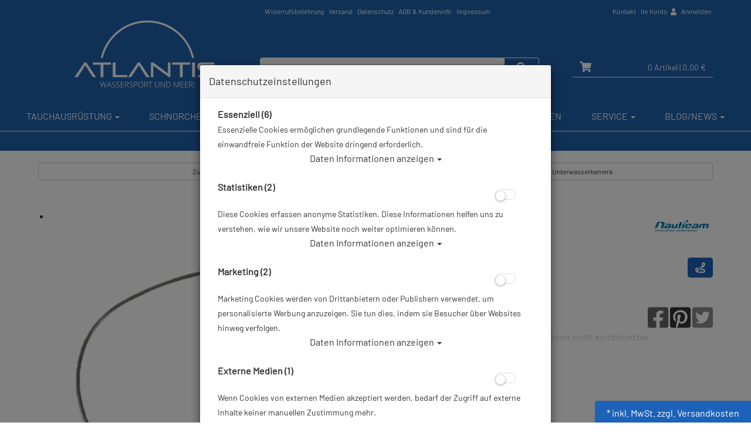

--- FILE ---
content_type: text/html; charset=utf-8
request_url: https://www.atlantis-onlineshop.de/nauticam-ring-for-mirrorless-naua7oring/p-12962.html
body_size: 20057
content:



<!doctype html>
<html lang="de" prefix="og: http://ogp.me/ns#">

<head>
<meta charset="UTF-8">
<meta http-equiv="X-UA-Compatible" content="IE=edge">
<meta name="viewport" content="width=device-width, initial-scale=1">


<title>Nauticam O-Ring - for Mirrorless - nau.a7.oring | Unterwasserkamera</title>
<!-- Shopsystem by xanario ID Ltd. - www.xanario.de -->

<meta name="description" content="[cmskey+]CMS_KEY_KEINRABATT_INFO[cmskey-]" />
<meta name="keywords" content="cmskey" />
<meta name="author" content="Atlantis GmbH" />
<meta name="generator" content="xanario shopsoftware" />
<meta name="robots" content="NOODP,NOYDIR,INDEX, FOLLOW" />
<meta name="revision" content="Fri,06 Feb 2026" />


<meta name="city" content="Berlin" />
<meta name="country" content="Germany" />
<meta name="state" content="Berlin" />
<meta name="zipcode" content="12681" />
<meta name="geo.placename" content="Wolfener Str. 32c, 12681 Berlin, Deutschland" />
<meta name="geo.region" content="DE-BE" />
<meta name="geo.position" content="52.5593;13.552263" />
<meta name="ICBM" content="52.5593, 13.552263" /><meta http-equiv="refresh" content="1200" />

<base href="https://www.atlantis-onlineshop.de/" />
	
<link rel="dns-prefetch" href="//cdnjs.cloudflare.com">
	
<link rel="dns-prefetch" href="//eu1-search.doofinder.com" />
<link rel="preconnect" href="//eu1-search.doofinder.com" />

<link rel="dns-prefetch" href="//cdn.doofinder.com" />
<link rel="preconnect" href="//cdn.doofinder.com" />	
	

<link rel="shortcut icon" type="image/x-icon" href="templates/atlantis_009/images/allgemein/favicon.ico" />
<link rel="icon" type="image/x-icon" href="templates/atlantis_009/images/allgemein/favicon.ico" />
<link rel="icon" type="image/gif" href="templates/atlantis_009/images/allgemein/favicon.gif" />
<link rel="icon" type="image/png" href="templates/atlantis_009/images/allgemein/favicon.png" />
<link rel="apple-touch-icon" href="templates/atlantis_009/images/allgemein/apple-touch-icon.png" />
<link rel="apple-touch-icon" href="templates/atlantis_009/images/allgemein/apple-touch-icon-57x57.png" sizes="57x57" />
<link rel="apple-touch-icon" href="templates/atlantis_009/images/allgemein/apple-touch-icon-60x60.png" sizes="60x60" />
<link rel="apple-touch-icon" href="templates/atlantis_009/images/allgemein/apple-touch-icon-72x72.png" sizes="72x72" />
<link rel="apple-touch-icon" href="templates/atlantis_009/images/allgemein/apple-touch-icon-76x76.png" sizes="76x76" />
<link rel="apple-touch-icon" href="templates/atlantis_009/images/allgemein/apple-touch-icon-114x114.png" sizes="114x114" />
<link rel="apple-touch-icon" href="templates/atlantis_009/images/allgemein/apple-touch-icon-120x120.png" sizes="120x120" />
<link rel="apple-touch-icon" href="templates/atlantis_009/images/allgemein/apple-touch-icon-128x128.png" sizes="128x128" />
<link rel="apple-touch-icon" href="templates/atlantis_009/images/allgemein/apple-touch-icon-144x144.png" sizes="144x144" />
<link rel="apple-touch-icon" href="templates/atlantis_009/images/allgemein/apple-touch-icon-152x152.png" sizes="152x152" />
<link rel="apple-touch-icon" href="templates/atlantis_009/images/allgemein/apple-touch-icon-180x180.png" sizes="180x180" />
<link rel="apple-touch-icon" href="templates/atlantis_009/images/allgemein/apple-touch-icon-precomposed.png" />
<link rel="icon" type="image/png" href="templates/atlantis_009/images/allgemein/favicon-16x16.png" sizes="16x16" />
<link rel="icon" type="image/png" href="templates/atlantis_009/images/allgemein/favicon-32x32.png" sizes="32x32" />
<link rel="icon" type="image/png" href="templates/atlantis_009/images/allgemein/favicon-96x96.png" sizes="96x96" />
<link rel="icon" type="image/png" href="templates/atlantis_009/images/allgemein/favicon-160x160.png" sizes="160x160" />
<link rel="icon" type="image/png" href="templates/atlantis_009/images/allgemein/favicon-192x192.png" sizes="192x192" />
<link rel="icon" type="image/png" href="templates/atlantis_009/images/allgemein/favicon-196x196.png" sizes="196x196" />
<meta name="msapplication-TileImage" content="templates/atlantis_009/images/allgemein/win8-tile-144x144.png" /> 
<meta name="msapplication-TileColor" content="#ffffff" /> 
<meta name="msapplication-navbutton-color" content="#ffffff" /> 
<meta name="msapplication-square70x70logo" content="templates/atlantis_009/images/allgemein/win8-tile-70x70.png" /> 
<meta name="msapplication-square144x144logo" content="templates/atlantis_009/images/allgemein/win8-tile-144x144.png" /> 
<meta name="msapplication-square150x150logo" content="templates/atlantis_009/images/allgemein/win8-tile-150x150.png" /> 
<meta name="msapplication-wide310x150logo" content="templates/atlantis_009/images/allgemein/win8-tile-310x150.png" /> 
<meta name="msapplication-square310x310logo" content="templates/atlantis_009/images/allgemein/win8-tile-310x310.png" /> 

<link rel="image_src" href="https://www.atlantiscloud.de/images/products/normal/na-naua7oring.png" /><link rel="canonical" href="https://www.atlantis-onlineshop.de/nauticam-ring-for-mirrorless-naua7oring/p-12962.html" />

<!-- Twitter Card data -->
<meta name="twitter:card" value="summary">
<meta name="twitter:title" content="Nauticam O-Ring - for Mirrorless - nau.a7.oring | Unterwasserkamera">
<meta name="twitter:description" content="[cmskey+]CMS_KEY_KEINRABATT_INFO[cmskey-]">
<meta name="twitter:image" content="https://www.atlantiscloud.de/images/products/normal/na-naua7oring.png"> 

<!-- Open Graph data -->
<meta property="og:title" content="Nauticam O-Ring - for Mirrorless - nau.a7.oring | Unterwasserkamera" />
<meta property="og:description" content="[cmskey+]CMS_KEY_KEINRABATT_INFO[cmskey-]" /> 
<meta property="og:type" content="website" />
<meta property="og:url" content="https://www.atlantis-onlineshop.de/nauticam-ring-for-mirrorless-naua7oring/p-12962.html" /><meta property="og:image" content="https://www.atlantiscloud.de/images/products/normal/na-naua7oring.png" /> 
	

<link rel="stylesheet" href="https://cdnjs.cloudflare.com/ajax/libs/twitter-bootstrap/3.3.7/css/bootstrap.min.css" />
<script defer src="https://cdnjs.cloudflare.com/ajax/libs/font-awesome/5.8.2/js/all.min.js" crossorigin="anonymous"></script>
<link rel="stylesheet" href="https://cdnjs.cloudflare.com/ajax/libs/font-awesome/6.5.0/css/all.min.css">			
<link rel="stylesheet" href="https://cdnjs.cloudflare.com/ajax/libs/animate.css/3.7.0/animate.min.css" />

<link rel="stylesheet" href="templates/atlantis_009/images/2/css_xanario.css.php" type="text/css" />


<script src="https://cdnjs.cloudflare.com/ajax/libs/jquery/3.3.1/jquery.min.js"></script>
<script src="https://cdnjs.cloudflare.com/ajax/libs/jquery-migrate/3.0.1/jquery-migrate.min.js"></script>

<script src="https://cdnjs.cloudflare.com/ajax/libs/twitter-bootstrap/3.3.7/js/bootstrap.min.js"></script>

<script src="/includes/js/content-scheduler.js" defer></script>

<link rel="alternate" type="application/rss+xml" href="https://www.atlantis-onlineshop.de/rss.php?action=rss_blog" title="atlantis-onlineshop.de :: News" />
<link rel="stylesheet" type="text/css" href="xanario.css.php" />
<link rel="stylesheet" type="text/css" href="extern/jquery/lightslider/css/lightslider.css" />
<link rel="stylesheet" type="text/css" href="extern/jquery/lightgallery/css/lightgallery.css" />
<script src="xanario_js.php?basename=xanario_pinfo.php"></script>

	
</head>

<body itemscope itemtype="http://schema.org/WebPage">


<div id="mmenu-page">
    
<div class="wrapper content-main">
    
<header id="header">
								

		
<div class="container">
	<div class="row clearfix">
        <div class="col-sm-12">
        <div class="pull-left col-md-offset-4 header-links hidden-xs">
			<span><a href="https://www.atlantis-onlineshop.de/widerrufsbelehrung/ct-50.html" rel="nofollow">Widerrufsbelehrung</a>
<a href="https://www.atlantis-onlineshop.de/versand/ct-15.html" rel="nofollow">Versand</a>
<a href="https://www.atlantis-onlineshop.de/datenschutz/ct-13.html" rel="nofollow">Datenschutz</a>
<a href="https://www.atlantis-onlineshop.de/agb/ct-11.html" rel="nofollow">AGB & Kundeninfo</a>
<a href="https://www.atlantis-onlineshop.de/impressum/ct-14.html" rel="nofollow">Impressum</a></span>
		</div>

		<div class="pull-right header-links">
            			<span class="hidden-xs"><a href="#" data-toggle="modal" data-target="#contact_dialog" rel="nofollow">Kontakt</a>
<a href="https://www.atlantis-onlineshop.de/account_information.php" rel="nofollow">Ihr Konto <i class="fas fa-user"></i></a>

 <a href="https://www.atlantis-onlineshop.de/login.php" rel="nofollow">Anmelden</a></span><span class="hidden-xs">
		</div>
        </div>
	</div>
</div>

		<div class="header-wrapper">
		<div class="container header-top">

			<div class="row flex-bottom">

                <div class="col-xs-2 visible-xs header-menu">
                    <a href="#mobilemenu" class="btn btn-default pull-left mr-2" title="Menü" ><i class="fas fa-bars fa-lg"></i></a>
                </div>
				<div class="col-xs-5 col-sm-4 header-logo">
					<a href="">
                        <img src="templates/atlantis_009/images/allgemein/header/Atlantis-online-Tauchshop-Tauchversand.png" class="img-responsive hidden-xs" alt="Nauticam O-Ring - for Mirrorless - nau.a7.oring | Unterwasserkamera"/>
                        <img src="templates/atlantis_009/images/allgemein/header/atlantis_logo_mobil.png" class="img-responsive visible-xs" alt="Nauticam O-Ring - for Mirrorless - nau.a7.oring | Unterwasserkamera"/>
                    </a>
				</div>
				<div class="col-xs-12 col-sm-4 col-md-5 header-search" id="mob_search">
				<!--	<form class="form-horizontal" name="quick_find" method="get" action="https://www.atlantis-onlineshop.de/xanario_search.php" rel="search" > !-->
					<span id="header_search_suggest">
						<div class="input-group">
							<input type="text" name="products_keywords" value="" class="form-control" id="products_keywords" onclick="clear_box_quickfind()" autocomplete="off" />
							<span class="input-group-btn"><button type="submit" class="btn btn-default" title="suchen"><i class="fas fa-search fa-lg"></i></button></span>
						</div>
					</span>
					<!--</form> !-->
				</div>

				<div class="col-xs-5 col-sm-4 col-md-3 header-cart">
					<div class="row">
						<div class="col-xs-12 col-sm-12 text-right">
                              
							<a href="https://www.atlantis-onlineshop.de/checkout_cart.php" class="btn btn-default cart-button" title="zur Kasse gehen" rel="nofollow" >
								<i class="fas fa-shopping-cart fa-lg"></i>
								<span>0 Artikel</span>
																	<span class="hidden-xs">| 0,00 €</span>
																<span class="hidden-xs"></span>
							</a>						
						</div>
					</div>
				</div>

			</div>
		</div>
</div>
<div class="search-suggest-container hidden-xs">
	<div id="search_suggest" class="search_suggest" style="display: none;">
		<div class="container">
			<div id="search_suggest_box" class="list-group mt-4"></div>
		</div>
	</div>
</div>


<script>
	$(function() {
		$(".btn-toggle-search").click(function(){
			if ($("#mob_search").hasClass("hidden-xs")) {
					$("#mob_search").removeClass("hidden-xs");	
			} else {
					$("#mob_search").addClass("hidden-xs");
			}			
		});
		
		$("#products_keywords").click(function(){
				$('#products_keywords').val('');
		});
	})
</script>




	

	<div class="multishop hidden-xs">
			<ul class="ms_navi">
																						<li class="ontab">
								
								
																	<a href="https://www.atlantis-onlineshop.de/tauchausruestung/sh-2.html" title="Tauchausrüstung">Tauchausrüstung <i class="caret"></i></a>
																	
									<div class="container-fluid">
										
										
																					<ul class="submenu_cat_1"><li><a href="https://www.atlantis-onlineshop.de/geschenkideen/c-237.html" title="Geschenkideen" >Geschenkideen</a></li><li><a href="https://www.atlantis-onlineshop.de/apnoe-freediving/c-311.html" title="Apnoe / Freediving" >Apnoe / Freediving</a></li><li><a href="https://www.atlantis-onlineshop.de/abc-ausruestung/c-1.html" title="ABC-Ausrüstung" >ABC-Ausrüstung</a></li><li><a href="https://www.atlantis-onlineshop.de/atemregler/c-2.html" title="Atemregler" >Atemregler</a></li><li><a href="https://www.atlantis-onlineshop.de/instrumente/c-6.html" title="Instrumente" >Instrumente</a></li><li><a href="https://www.atlantis-onlineshop.de/rebreather/c-223.html" title="Rebreather" >Rebreather</a></li><li><a href="https://www.atlantis-onlineshop.de/restposten-ausverkauf/c-179.html" title="Restposten / Ausverkauf" >Restposten / Ausverkauf</a></li><li><a href="https://www.atlantis-onlineshop.de/tarierjackets/c-7.html" title="Tarierjackets" >Tarierjackets</a></li><li><a href="https://www.atlantis-onlineshop.de/tauchtaschen-boxen/c-8.html" title="Tauchtaschen & Boxen" >Tauchtaschen & Boxen</a></li><li><a href="https://www.atlantis-onlineshop.de/tauchanzug/c-3.html" title="Tauchanzug" >Tauchanzug</a></li><li><a href="https://www.atlantis-onlineshop.de/tauchcomputer/c-4.html" title="Tauchcomputer" >Tauchcomputer</a></li><li><a href="https://www.atlantis-onlineshop.de/tauchflaschen-blei/c-9.html" title="Tauchflaschen & Blei" >Tauchflaschen & Blei</a></li><li><a href="https://www.atlantis-onlineshop.de/tauchflossen/c-308.html" title="Tauchflossen" >Tauchflossen</a></li><li><a href="https://www.atlantis-onlineshop.de/tauchmasken/c-309.html" title="Tauchmasken" >Tauchmasken</a></li><li><a href="https://www.atlantis-onlineshop.de/tauchzubehoer/c-11.html" title="Tauchzubehör" >Tauchzubehör</a></li><li><a href="https://www.atlantis-onlineshop.de/trockentauchen-trockentauchanzuege/c-10.html" title="Trockentauchen / Trockentauchanzüge" >Trockentauchen / Trockentauchanzüge</a></li><li><a href="https://www.atlantis-onlineshop.de/unterwasserkamera/c-5.html" title="Unterwasserkamera" >Unterwasserkamera</a></li><li><a href="https://www.atlantis-onlineshop.de/unterwasser-scooter/c-239.html" title="Unterwasser Scooter" >Unterwasser Scooter</a></li><li><a href="https://www.atlantis-onlineshop.de/vollgesichts-tauchmasken-idms/c-157.html" title="Vollgesichts Tauchmasken - IDMs" >Vollgesichts Tauchmasken - IDMs</a></li><li><a href="https://www.atlantis-onlineshop.de/wertgutscheine/c-199.html" title="Wertgutscheine" >Wertgutscheine</a></li><li><a href="https://www.atlantis-onlineshop.de/atlantis-merchandise/c-226.html" title="Atlantis Merchandise" >Atlantis Merchandise</a></li><li><a href="https://www.atlantis-onlineshop.de/praemienartikel/c-214.html" title="Prämienartikel" >Prämienartikel</a></li></ul>
																														
									</div>
																		
																
																																
							</li>
																		<li >
								
								
																	<a href="https://www.atlantis-onlineshop.de/schnorcheln/sh-3.html" title="Schnorcheln">Schnorcheln <i class="caret"></i></a>
																	
									<div class="container-fluid">
										
										
																					<ul class="submenu_cat_1"><li><a href="https://www.atlantis-onlineshop.de/abc-ausruestung/c-148.html" title="ABC-Ausrüstung" >ABC-Ausrüstung</a></li><li><a href="https://www.atlantis-onlineshop.de/neoprenanzuege-damen-herren-kinder/c-147.html" title="Neoprenanzüge: Damen, Herren, Kinder" >Neoprenanzüge: Damen, Herren, Kinder</a></li><li><a href="https://www.atlantis-onlineshop.de/computer/c-149.html" title="Computer" >Computer</a></li><li><a href="https://www.atlantis-onlineshop.de/mermaiding/c-178.html" title="Mermaiding" >Mermaiding</a></li><li><a href="https://www.atlantis-onlineshop.de/socken-strand-wasserschuhe/c-152.html" title="Socken, Strand- & Wasserschuhe" >Socken, Strand- & Wasserschuhe</a></li><li><a href="https://www.atlantis-onlineshop.de/taschen-rucksaecke-drybags/c-151.html" title="Taschen - Rucksäcke - Drybags" >Taschen - Rucksäcke - Drybags</a></li><li><a href="https://www.atlantis-onlineshop.de/zubehoer/c-153.html" title="Zubehör" >Zubehör</a></li></ul>
																														
									</div>
																		
																
																																
							</li>
																		<li >
								
								
																	<a href="https://www.atlantis-onlineshop.de/schwimmen/sh-4.html" title="Schwimmen">Schwimmen <i class="caret"></i></a>
																	
									<div class="container-fluid">
										
										
																					<ul class="submenu_cat_1"><li><a href="https://www.atlantis-onlineshop.de/bekleidung/c-169.html" title="Bekleidung" >Bekleidung</a></li><li><a href="https://www.atlantis-onlineshop.de/schwimmbrillen/c-170.html" title="Schwimmbrillen" >Schwimmbrillen</a></li><li><a href="https://www.atlantis-onlineshop.de/schwimmhilfen-training/c-171.html" title="Schwimmhilfen & Training" >Schwimmhilfen & Training</a></li><li><a href="https://www.atlantis-onlineshop.de/smartwatches-und-meehr/c-228.html" title="Smartwatches und Mee(h)r" >Smartwatches und Mee(h)r</a></li></ul>
																														
									</div>
																		
																
																																
							</li>
																		<li >
								
								
																	<a href="https://www.atlantis-onlineshop.de/tauchkurse/sh-8.html" title="Tauchkurse">Tauchkurse <i class="caret"></i></a>
																	
									<div class="container-fluid">
										
										
																					<ul class="submenu_cat_1"><li><a href="https://www.atlantis-onlineshop.de/open-water-diver-kurse/c-200.html" title="Open Water Diver Kurse" >Open Water Diver Kurse</a></li><li><a href="https://www.atlantis-onlineshop.de/online-tauchkurse/c-273.html" title="Online Tauchkurse" >Online Tauchkurse</a></li><li><a href="https://www.atlantis-onlineshop.de/ssi-specialties/c-205.html" title="SSI-Specialties" >SSI-Specialties</a></li><li><a href="https://www.atlantis-onlineshop.de/digitale-lernpakete/c-558.html" title="Digitale Lernpakete" >Digitale Lernpakete</a></li><li><a href="https://www.atlantis-onlineshop.de/freediving-kurse/c-307.html" title="Freediving Kurse" >Freediving Kurse</a></li><li><a href="https://www.atlantis-onlineshop.de/schnuppertauchen/c-213.html" title="Schnuppertauchen" >Schnuppertauchen</a></li><li><a href="https://www.atlantis-onlineshop.de/rebreather-kurse/c-342.html" title="Rebreather Kurse" >Rebreather Kurse</a></li><li><a href="https://www.atlantis-onlineshop.de/gutscheine-fuer-tauchkurse/c-212.html" title="Gutscheine für Tauchkurse" >Gutscheine für Tauchkurse</a></li></ul>
																														
									</div>
																		
																
																																
							</li>
																		<li >
								
								
																	<a href="https://www.atlantis-onlineshop.de/xanario_pspecials.php" title="Angebote">Angebote</a>
																
																																
							</li>
																		<li >
								
								
																	<a href="https://www.atlantis-onlineshop.de/xanario_pnew.php" title="Neuheiten">Neuheiten</a>
																
																																
							</li>
																		<li >
								
								
																	<a href="https://www.atlantis-onlineshop.de/service/sh-15.html" title="Service">Service <i class="caret"></i></a>
																	
									<div class="container-fluid">
										
										
																					<ul class="submenu_cat_1"><li><a href="https://www.atlantis-onlineshop.de/diver-network-club/c-402.html" title="Diver Network Club" >Diver Network Club</a></li><li><a href="https://www.atlantis-onlineshop.de/aktionen/c-393.html" title="Aktionen" >Aktionen</a></li><li><a href="https://www.atlantis-onlineshop.de/pruefung-tauchflaschen/c-386.html" title="Prüfung Tauchflaschen" >Prüfung Tauchflaschen</a></li><li><a href="https://www.atlantis-onlineshop.de/reparaturen/c-389.html" title="Reparaturen" >Reparaturen</a></li><li><a href="https://www.atlantis-onlineshop.de/flaschenfuellungen/c-387.html" title="Flaschenfüllungen" >Flaschenfüllungen</a></li><li><a href="https://www.atlantis-onlineshop.de/revisionen/c-388.html" title="Revisionen" >Revisionen</a></li><li><a href="https://www.atlantis-onlineshop.de/reklamationen/c-504.html" title="Reklamationen" >Reklamationen</a></li><li><a href="https://www.atlantis-onlineshop.de/tauchbasen/c-390.html" title="Tauchbasen" >Tauchbasen</a></li><li><a href="https://www.atlantis-onlineshop.de/newsletter/c-507.html" title="Newsletter" >Newsletter</a></li><li><a href="https://www.atlantis-onlineshop.de/retoure-online/c-391.html" title="Retoure Online" >Retoure Online</a></li><li><a href="https://www.atlantis-onlineshop.de/atlantis-tauchshops/c-394.html" title="Atlantis Tauchshops" >Atlantis Tauchshops</a></li><li><a href="https://www.atlantis-onlineshop.de/gruppentauchreisen/c-395.html" title="Gruppentauchreisen" >Gruppentauchreisen</a></li><li><a href="https://www.atlantis-onlineshop.de/tauchausfahrten/c-396.html" title="Tauchausfahrten" >Tauchausfahrten</a></li></ul>
																														
									</div>
																		
																
																																
							</li>
																		<li >
								
								
																	<a href="https://www.atlantis-onlineshop.de/blognews/sh-6.html" title="Blog/News">Blog/News <i class="caret"></i></a>
																	
									<div class="container-fluid">
										
										
																					<ul class="submenu_cat_1"><li><a href="https://www.atlantis-onlineshop.de/angebote/bc-5.html" title="Angebote" >Angebote</a></li><li><a href="https://www.atlantis-onlineshop.de/neuprodukte/bc-6.html" title="Neuprodukte" >Neuprodukte</a></li><li><a href="https://www.atlantis-onlineshop.de/events/bc-7.html" title="Events" >Events</a></li><li><a href="https://www.atlantis-onlineshop.de/tauch-wiki/bc-8.html" title="Tauch-Wiki" >Tauch-Wiki</a></li><li><a href="https://www.atlantis-onlineshop.de/rueckrufinformationen/bc-9.html" title="Rückrufinformationen" >Rückrufinformationen</a></li></ul>
																														
									</div>
																		
																
																																
							</li>
					    
							</ul>
		<div style="clear: both;"></div>	
	</div>
	
	
	<div class="multishop-xs visible-xs"></div>		
			
	
	<script>
var sticky = new Waypoint.Sticky({ element: $('.multishop')[0] })
</script>

<span class="hidden-xs"><ol class="breadcrumb"><li>Sie sind hier</li><li><a href="https://www.atlantis-onlineshop.de/tauchausruestung/sh-2.html" title="Tauchausrüstung">Tauchausrüstung</a></li><li>Nauticam O-Ring - for Mirrorless - nau.a7.oring</li></ol></span>

<!-- Google Tag Manager -->
<script>(function(w,d,s,l,i){w[l]=w[l]||[];w[l].push({'gtm.start':
new Date().getTime(),event:'gtm.js'});var f=d.getElementsByTagName(s)[0],
j=d.createElement(s),dl=l!='dataLayer'?'&l='+l:';j.async=true;j.src=
'https://www.googletagmanager.com/gtm.js?id='+i+dl;f.parentNode.insertBefore(j,f);
})(window,document,'script','dataLayer','GTM-NPCSB4');</script>
<!-- End Google Tag Manager -->

<!-- Google Tag Manager (noscript) -->
<noscript><iframe src="https://www.googletagmanager.com/ns.html?id=GTM-NPCSB4"
height="0" width="0" style="display:none;visibility:hidden"></iframe></noscript>
<!-- End Google Tag Manager (noscript) -->




					
</header>



	
			<div class="container">	
			<div class="row">
				<div class="p-0 col-sm-12">	
	<script>var preis_standard = 25.646523;var preis_diff = 0;</script><div class="product-page-item" itemscope itemtype="http://schema.org/Product">
	
	<meta itemprop="name" content="Nauticam O-Ring - for Mirrorless - nau.a7.oring" />
<meta itemprop="url" content="https://www.atlantis-onlineshop.de/nauticam-ring-for-mirrorless-naua7oring/p-12962.html" />
<meta itemprop="model" content="na-naua7oring" /><meta itemprop="brand" content="Nauticam" />


<span itemprop="offers" itemscope itemtype="http://schema.org/Offer">  
	<meta itemprop="itemCondition" itemtype="http://schema.org/OfferItemCondition" content="http://schema.org/NewCondition" />	
	<meta itemprop="priceCurrency" content="EUR" />
	<meta itemprop="price" content="25.65" />
		
	<link itemprop="availability" href="http://schema.org/InStock" />	
</span>

	
	

	<section>
		<div class="container-fluid">
			<div class="row mb-5">
				<div class="col-sm-6 col-xs-12 col-xs-block" >
					<a href="javascript:history.back();" rel="nofollow" class="btn btn-default btn-sm btn-block">Zurück</a>
				</div>				
				
				<div class="col-sm-6 col-xs-12 col-xs-block" >
					<a href="https://www.atlantis-onlineshop.de/unterwasserkamera/c-5.html?clear_filter=1"  class="btn btn-default btn-sm btn-block">Alle Artikel zeigen aus: Unterwasserkamera</a>
				</div>				
			</div>
		</div>
	</section>
	
	<section class="morez">
		<div class="container-fluid">
			<div class="row mb-5">
				<div class="col-sm-6 col-xs-12" ><div class="product-page-image mb-5">
	<ul id="pinfo_image_gallery">
								<li data-thumb="https://www.atlantiscloud.de/images/products/mini/na-naua7oring.png" data-src="https://www.atlantiscloud.de/images/products/gross/na-naua7oring.png" data-sub-html="Nauticam O-Ring - for Mirrorless - nau.a7.oring"> 
				<img itemprop="image" src="https://www.atlantiscloud.de/images/products/gross/na-naua7oring.png" class="img-responsive" />
			</li>
					
					
			
	</ul>
</div>

<script>
	$(document).ready(function() {
		$('#pinfo_image_gallery').lightSlider({
				gallery:true,
				controls: true,
				auto: false,
				item:1,
				loop:true,
				pager:true,
				thumbItem:7,
				slideMargin:0,
				enableDrag: false,
				currentPagerPosition:'left',
				onSliderLoad: function(el) {
						el.lightGallery({
								selector: '#pinfo_image_gallery .lslide'
						});
				}   
		});  
	});
</script>


<style>
	.lg-video-cont {
    max-width: 100% !important;
}
</style>	</div>
				<div class="col-sm-6 col-xs-12" >

<div class="row mb-5">
	<div class="col-sm-6 ">
		<div class="row  mb-3">
			<div class="col-sm-12 p-name">
				<h1 class="pull-left"><a href="https://www.atlantis-onlineshop.de/nauticam-ring-for-mirrorless-naua7oring/p-12962.html" title="Nauticam O-Ring - for Mirrorless - nau.a7.oring">Nauticam O-Ring - for Mirrorless - nau.a7.oring</a></h1>
				 
			</div>
		</div>
		
				<div class="row">
			<div class="col-sm-12">
				Artikelnr.: na-naua7oring
			</div>
		</div>
				
	</div>
	<div class="col-sm-6">
		  
		<div class="row">
			<div class="col-sm-12">
				<div class="pull-right"><a href="https://www.atlantis-onlineshop.de/nauticam/m-70.html" title="Nauticam"><img src="images/manufacturers/nauticam-manufacturer-logo-os.jpg" alt="Nauticam" class="img-responsive"/></a></div>
			</div>
		</div> 
				
		  
		<div class="row">
			<div class="col-sm-12 mt-4">
				<div class="pull-right"><a class="btn btn-info" href="#" data-toggle="modal" data-target="#lieferkette_dialog" title="Transparente Lieferkette" rel="nofollow"><i class="fas fa-route fa-lg"></i> </a></div>
			</div>
		</div> 
			</div>
</div>
		<div class="row">
					<div class="col-xs-6 product-rating"> 
					<i class="fas fa-star rating-inactive mr-2"></i><i class="fas fa-star rating-inactive mr-2"></i><i class="fas fa-star rating-inactive mr-2"></i><i class="fas fa-star rating-inactive mr-2"></i><i class="fas fa-star rating-inactive mr-2"></i>			</div>
					<div class="col-xs-6">
							<ul class="pinfo-social-links pull-right">
							<li><a href="https://www.facebook.com/sharer.php?u=https://www.atlantis-onlineshop.de/nauticam-ring-for-mirrorless-naua7oring/p-12962.html"><span style="color:#4267B2;"><i class="fab fa-facebook-square fa-lg"></i></span></a></li>
							<li><a href="https://pinterest.com/pin/create/button/?url=https://www.atlantis-onlineshop.de/nauticam-ring-for-mirrorless-naua7oring/p-12962.html&media=https://www.atlantiscloud.de/images/products/gross/na-naua7oring.png&description=Nauticam O-Ring - for Mirrorless - nau.a7.oring"><span style="color:#E60023;"><i class="fab fa-pinterest-square fa-lg"></i></span></a></li>
							<li><a href="https://twitter.com/share?url=https://www.atlantis-onlineshop.de/nauticam-ring-for-mirrorless-naua7oring/p-12962.html&text=Nauticam O-Ring - for Mirrorless - nau.a7.oring"><span style="color:#1DA1F2;"><i class="fab fa-twitter-square fa-lg"></i></span></a></li>
						</ul>	
			</div>
		</div>



 
<div class="row mb-5">
	<div class="col-sm-12"><p style="color: #cccccc;">Dieser Artikel ist mit anderen Rabattaktionen nicht kombinierbar</p></div>
</div> 

		<div class="row mb-5">
		<div class="col-sm-12">Herstellerpreis: 25,00 €</div>
	</div> 
				
	<div class="row mb-5">
		<div class="col-sm-12">
							<div>
				 				 		<div class="product-price text-xs-center">
														<span class="ml-6" name="preis_total_12962">25,65 €</span> *
						</div>
																 				</div>
					</div>
	</div> 
	

	
	<div class="row mb-5">
		 		
		
		 			
			<div class="col-xs-6 col-sm-8 text-xs-center">
									<span class="mr-2"><span style="color: #f70320;">	<i class="fas fa-truck"></i></span></span>
								Lieferbar in 1-2 Wochen, der Artikel wird nach Bestelleingang beim Lieferanten bestellt
			</div>
				
		 	<div class="col-xs-6 col-sm-4 text-xs-center text-right">Prämienpunkte: 26</div>	</div>
	
 

	<div class="panel panel-default">
		<div class="panel-body">
		
												<script async src="https://www.paypal.com/sdk/js?client-id=AbTTER3cC0b30K04z_K0MA6Jt9uRTk9rph3zrTJKDUJ4sPGmP-xijmF4SkRWqhFQA_KqQGNxzm1ZNi3v&currency=EUR&components=messages"></script>
												<div data-pp-message data-pp-placement="product" data-pp-amount="25.646523" data-pp-countryCode="DE"></div>
				
		</div>
	</div>


<div class="row mb-5">
	<div class="col-sm-12">
 						
															
								<form name="buy_now_productoptionen12962" method="post" action="https://www.atlantis-onlineshop.de/nauticam-ring-for-mirrorless-naua7oring/p-12962.html?action=add_product" enctype="multipart/form-data">
		
																
																<div class="container-fluid">
									<div class="row btn-row-kaufen">
																				<div class="col-sm-4 col-xs-block">
											<div class="input-group">
												
										<span class="input-group-btn"><button type="button" class="btn btn-danger btn-number" data-type="minus" data-field="cart_quantity"><i class="fas fa-minus"></i></button></span>	
										<input type="text" name="cart_quantity" class="form-control input-number" value="1.00">
										<span class="input-group-btn"><button type="button" class="btn btn-success btn-number" data-type="plus" data-field="cart_quantity"><i class="fas fa-plus"></i></button></span>
												<span class="input-group-addon">Stk.</span>
											</div>
										</div>
                                        
                                        <div class="col-sm-8 col-xs-block">
                                            <div class="row">
                                                                                             <div class="col-xs-10"><input type="hidden" name="products_id" value="12962" /><input type="hidden" name="products_model" value="na-naua7oring" /><button type="submit" class="btn btn-success btn-block" title="Nauticam O-Ring - for Mirrorless - nau.a7.oring in den Warenkorb legen" >in den Warenkorb legen</button></div>
                                             <div class="col-xs-2 pl-0">
                                                <a class="btn btn-default btn-block" href="https://www.atlantis-onlineshop.de/nauticam-ring-for-mirrorless-naua7oring/p-12962.html?action=add_merkliste" title="Auf die Merkliste"	rel="nofollow">
                                                    <i class="far fa-heart fa-lg"></i>
                                                </a>                                               
                                             </div>
                                                                                            </div>
                                        </div>

										
                                        
																			</div>	
								</div>
																
								
																	<div class="container-fluid mt-4">
										<div class="row btn-row-kaufen">
											<div class="col-sm-4 col-xs-block"></div>
											<div class="col-sm-8 col-xs-block"><style>.btn-img-paypal:before,.btn-img-paypal:after{background-image:url("images/pinfo/paypal_btn.png");}</style><a href="https://www.atlantis-onlineshop.de/checkout_paypal.php?add_product=12962" rel="nofollow" class="btn btn-info btn-block btn-image-after btn-img-paypal">Direkt kaufen mit </a></div>
										</div>	
									</div>
																
							</form>
										
	  
	</div>
</div> 

	


<div class="row mb-5">
	<div class="col-sm-12">
	
		
									</div>
</div>



</div>
			</div>
		</div>
	</section>

		
		
		
	<section>
	<div class="container-fluid">
		
		<ul class="nav nav-tabs responsive-tabs" id="pinfo-tab">
										<li class="active "><a href="#ptabs-beschreibung" rel="nofollow">Beschreibung</a></li>
											<li class=" "><a href="#ptabs-produktbemerkungen" rel="nofollow">Produktinformationen</a></li>
											<li class=" "><a href="#ptabs-reviews" rel="nofollow">Bewertungen</a></li>
													<li class="tab_addon"><a href="#ptabs-tab_addon_product" data-toggle="modal" data-target="#contact_dialog" data-ptyp="product" data-pname="Nauticam O-Ring - for Mirrorless - nau.a7.oring" data-pid="12962" rel="nofollow">Ihre Frage zum Artikel</a></li>
						<li class="tab_addon"><a href="#ptabs-tab_addon_billiger" data-toggle="modal" data-target="#contact_dialog" data-ptyp="billiger" data-pname="Nauticam O-Ring - for Mirrorless - nau.a7.oring" data-pid="12962" rel="nofollow">Billiger gesehen?</a></li>
					</ul>	
		<div class="tab-content responsive-tabs">
										<div class="tab-pane active" id="ptabs-beschreibung">
				<div class="panel panel-transparent">
	<div class="panel-body">
		<div class="row">
			<div class="col-sm-12">
				<span itemprop="description">Nauticam O-Ring - for Mirrorless - nau.a7.oring</span>
			</div>
		</div>
	</div>
</div>				</div>
											<div class="tab-pane " id="ptabs-produktbemerkungen">
				<div class="panel panel-transparent">
	<div class="panel-body">
		<div class="row">
			<div class="col-sm-12">
				<h3>Angaben zur Produktsicherheit</h3>
<h4>Herstellerinformationen:</h4>
<p class="info-column__title"><strong><span data-sheets-root="1">Nauticam</span></strong><br /><span data-sheets-root="1">2303 N Andrews Avenue</span><br /><span data-sheets-root="1">FL 33311 Ft. Lauderdale</span><br /><span data-sheets-root="1">United States. Florida</span><br /><span data-sheets-root="1"><a class="in-cell-link" href="http://molamolawear.com/" target="_blank" rel="noopener">http://</a><a class="in-cell-link" href="http://www.nauticam.com/" target="_blank" rel="noopener">www.nauticam.com</a></span></p>
<h4>Angaben zur verantwortlichen Person (Responsible Person, RsP):</h4>
<p class="info-column__title"><strong>Atlantis GmbH</strong><br />Wolfener Str. 32-36<br />12681 Berlin<br /><span data-sheets-root="1">Deutschland</span><br />https://www.atlantis-onlineshop.de</p>
<h4> </h4>
<br />
<p> </p>
			</div>
		</div>
	</div>
</div>				</div>
											<div class="tab-pane " id="ptabs-reviews">
				<div class="panel panel-transparent">
	<div class="panel-body">
				<div class="row">
			<div class="col-sm-12">
				Bewerten Sie jetzt diesen Artikel und schreiben Sie uns Ihre Meinung.
			</div>		
		</div>
		
				<div class="row mt-5">
			<div class="col-sm-12 text-right">
								<a href="https://www.atlantis-onlineshop.de/nauticam-ring-for-mirrorless-naua7oring/p-12962.html?action=login" rel="nofollow" class="btn btn-info">Produkt jetzt bewerten</a>
							</div>		
		</div>
			</div>
</div>				</div>
								
							<div class="tab-pane" id="ptabs-tab_addon_product">
				</div>
							<div class="tab-pane" id="ptabs-tab_addon_billiger">
				</div>
					</div>
		
		
		<script>
			$(document).ready(function () {
				$('.responsive-tabs').responsiveTabs({	
					accordionOn: ['xs', 'sm']
				})
				$(".nav-tabs > li.tab_addon > a").off("click");
			});
		</script>
		
		
	</div>
</section>

	
	<!-- dialog info !-->
<div class="modal" id="info_dialog" tabindex="-1" role="dialog">
  <div class="modal-dialog" role="document">
		<div class="modal-content">
      <div class="modal-header bg-rahmen">
        <button type="button" class="close" data-dismiss="modal"><span>&times;</span></button>
        <span class="modal-title"></span>
      </div>
      <div class="modal-body">
      </div>
    </div>
  </div>
</div>


<script async>
	function showInfoDialog(obj) {
		if (obj.href) {
			$('#info_dialog').data("url", obj.href);
			var sModalTitle = $(obj).data('dialogtitle');
			if (!sModalTitle) sModalTitle = (obj.title) ? obj.title : $(obj).text();
			$('#info_dialog .modal-title').text(sModalTitle);
			$('#info_dialog').modal('show');
		}
		return false;
	}

	$(function() {
		$('#info_dialog').modal({
			backdrop: 'static',
			show: false
		});
		$('#info_dialog').on('shown.bs.modal', function (e) {
			var url = $('#info_dialog').data("url");
			if (url) {
				$('#info_dialog .modal-body').html('<iframe src="'+url+'" style="width:100%; max-height:50vh; border:0;"></iframe>');
				$("#info_dialog .modal-body iframe").each(function() {
					var oDocument = (this.contentWindow.document || this.contentDocument);
					if (oDocument) $(this).css('height', 0);
				}).load(function() {
					var oDocument = (this.contentWindow.document || this.contentDocument);
					if (oDocument) $(this).css('height', $(oDocument).outerHeight());
				});
			}
		})
	});
</script>

<!-- dialog info end !-->	
</div>



<!-- dialog warenkorb !-->
<div class="modal" id="warenkorb_dialog" tabindex="-1" role="dialog">
  <div class="modal-dialog modal-lg" role="document">

    <div class="modal-content panel-success">
      <div class="modal-header panel-heading bg-rahmen">
        <button type="button" class="close" data-dismiss="modal"><span>&times;</span></button>
        <span class="modal-title">Ihr Produkt wurde in den Warenkorb gelegt.</span>
      </div>
      <div class="modal-body">
      			<div class="alert alert-info">folgende Produkte könnten Sie auch interessieren</div>
      	
      	
      			
						
												<div class="">
							<div class="row my-4 px-0 ">
															</div>
						</div>
						
						
						<script>
							$(document).ready(function() {  
								$('#carousel-multi-in-cart').hammer().on('swipeleft', function(){$(this).carousel('next');})
								$('#carousel-multi-in-cart').hammer().on('swiperight', function(){$(this).carousel('prev');})
							}); 
						</script>
						    	
      	
      	
      </div>
      <div class="modal-footer">
      	<div class="row">
					<div class="col-xs-12 col-sm-6 text-left"><button type="button" class="btn btn-info btn-xs-block mb-2" data-dismiss="modal">weiter einkaufen</button></div>
					<div class="col-xs-12 col-sm-6 text-right"><a href="https://www.atlantis-onlineshop.de/checkout_cart.php" class="btn btn-success btn-xs-block mb-2">Warenkorb zeigen</a></div>
				</div>
			</div>
    </div>
		
  </div>
</div>

	<script async>
		$(function() {
			$('#warenkorb_dialog').modal({
				backdrop: 'static',
				show: false
			});
		});
	</script>
<!-- dialog warenkorb end !-->
  
<!-- dialog lieferkette !-->
<div class="modal" id="lieferkette_dialog" tabindex="-1" role="dialog">
  <div class="modal-dialog modal-xs" role="document">
    <div class="modal-content">
      <div class="modal-header bg-rahmen">
        <button type="button" class="close" data-dismiss="modal"><span>&times;</span></button>
        <span class="modal-title">Transparente Lieferkette</span>
      </div>
      <div class="modal-body">
      </div>
    </div>
  </div>
</div>

<script async>
$(function() {
	$('#lieferkette_dialog').modal({
		backdrop: 'static',
		show: false
	});
	
	var loaded = false;
	
	$('#lieferkette_dialog').on('show.bs.modal', function () {
		if (!loaded) {
			const params = {
				"products_id": "12962"
			}
			
			$.post("ax_run.php?ax_action=load_lieferkette", params, function(html){
				$('#lieferkette_dialog .modal-body').html(html);
			});
			loaded = true;
		}
	})
});
</script>
<!-- dialog lieferkette end !-->

				</div>	
		</div>
	</div>	
	

	<footer id="footer">
		
<!-- einzeiliger Kommentar 
<script>
var doofinder_script ='//cdn.doofinder.com/media/js/doofinder-classic.7.latest.min.js';
(function(d,t){var f=d.createElement(t),s=d.getElementsByTagName(t)[0];f.async=1;
f.src=('https:'==location.protocol?'https:':'http:')+doofinder_script;
f.setAttribute('charset','utf-8');
s.parentNode.insertBefore(f,s)}(document,'script'));

var dfClassicLayers = [{
  "queryInput": "#products_keywords",
  "historyPlugin": true,
  "googleAnalytics": true,
  "hashid": "70106a8e494202bd55ddff2ff48b956f",
  "zone": "eu1",
  "display": {
    "lang": "de",
    "captureLength":  3,
    "wait":  42,
    "closeIfEmpty": "true",
    "closeOnClick": "true",
    "width": "90%",
    "align": "center",
    "dtop": 10,
    "dleft": 0,
    "facets": {
      "width": "220px",
      "attached": "left"
    }
  }
}];
</script>
-->
<script>
  const dfLayerOptions = {
    installationId: '25740b83-537c-4824-a578-78a8989ac913',
    zone: 'eu1'
  };

  

  (function (l, a, y, e, r, s) {
    r = l.createElement(a); r.onload = e; r.async = 1; r.src = y;
    s = l.getElementsByTagName(a)[0]; s.parentNode.insertBefore(r, s);
  })(document, 'script', 'https://cdn.doofinder.com/livelayer/1/js/loader.min.js', function () {
    doofinderLoader.load(dfLayerOptions);
  });
</script>

<div class="container pt-5">
<div class="row">
	<div class="col-sm-6 col-md-3"><div class="panel panel-footerbox">
    <div class="panel-heading">	
	    <div class="row">
            <div class="col-xs-10">Telefon Hotline</div>
            <div class="col-xs-2 text-right visible-xs">
                <a data-toggle="collapse" href="#footer_box_2"><i class="fa fa-bars"></i></a>
            </div>
	    </div>
    </div>
    <div id="footer_box_2" class="panel-collapse collapse collapse-footerbox in">
        <div class="panel-body">
		          <div class="row">
                <div class="col-sm-12">Versand: <a href="tel:+4930814519450">+49 30 814 519 450</a></div>
            </div>
            <div class="row">
                <div class="col-sm-12">Zentrale: <a href="tel:+49304252626">+49 30 425 26 26</a></div>
            </div>
        </div>
    </div>
</div>

    <div class="row hidden-xs ">
        <div class="col-xs-12 vertical-align" style="font-size: 16px;">
<a href="https://www.atlantis-onlineshop.de/newsletter/ct-2035.html" target="_self">
<i class="far fa-envelope fa-2x mx-4"></i>Newsletter abonnieren</a></div>
        <div class="col-xs-12 pt-5">
<a href="https://www.atlantis-onlineshop.de/newsletter/ct-2035.html" target="_self"  class="btn btn-default btn-block newsletter"><span style="color: #333;">Ihre E-Mail Adresse...</span><i class="fa fa-check pull-right"></i></a></div>
    </div>

</div>
	<div class="col-sm-6 col-md-3"><div class="panel panel-footerbox">
    <div class="panel-heading">	
	    <div class="row">
            <div class="col-xs-10">Kundenservice</div>
            <div class="col-xs-2 text-right visible-xs">
                <a data-toggle="collapse" href="#footer_box_1"><i class="fa fa-bars"></i></a>
            </div>
	    </div>
    </div>
    <div id="footer_box_1" class="panel-collapse collapse collapse-footerbox in">
        <div class="panel-body">
            <div class="row">
                <div class="col-sm-12"><a href="https://www.atlantis-onlineshop.de/groessentabellen/ct-1503.html">Größentabellen</a></div>
            </div>
            <div class="row">
                <div class="col-sm-12"><a href="https://www.atlantis-onlineshop.de/kundenzufriedenheit/ct-1526.html">Kundenzufriedenheit</a></div>
            </div>
            <div class="row">
                <div class="col-sm-12"><a href="https://www.atlantis-onlineshop.de/revision/ct-1527.html">Revision & Dienstleistungen</a></div>
            </div>
		<div class="row">
                <div class="col-sm-12"><a href="https://www.atlantis-onlineshop.de/reklamationen/ct-2303.html">Reklamationen</a></div>
            </div>
            <div class="row">
                <div class="col-sm-12"><a href="https://www.atlantis-onlineshop.de/rma.php" target="_blank" title="Online Retourenformular im Atlantis Onlineshop">Retourenformular</a></div>
            </div>
            <div class="row">
                <div class="col-sm-12"><a href="https://www.atlantis-onlineshop.de/lieferzeiten/ct-1528.html">Lieferzeiten</a></div>
            </div>
            <div class="row">
                <div class="col-sm-12"><a href="https://www.atlantis-onlineshop.de/bankverbindung/ct-1529.html">Bankverbindung</a></div>
            </div>
            <div class="row">
                <div class="col-sm-12"><a href="https://www.atlantis-onlineshop.de/batterieverordnung/ct-1530.html">Batterieverordnung</a></div>
            </div>
<div class="row">
                <div class="col-sm-12"><a href="/lexikon">Lexikon</a></div>
            </div>
<div class="row">
                <div class="col-sm-12"><a href="https://www.atlantis-onlineshop.de/barrierefreiheitserklaerung/ct-2342.html">Barrierefreiheitserklärung</a></div>
            </div>
        </div>
    </div>
</div></div>
<div class="clearfix visible-sm" ></div>
	<div class="col-sm-6 col-md-3"><div class="panel panel-footerbox">
    <div class="panel-heading">	
	    <div class="row">
            <div class="col-xs-10">Allgemeine Informationen</div>
            <div class="col-xs-2 text-right visible-xs">
                <a data-toggle="collapse" href="#footer_box_3"><i class="fa fa-bars"></i></a>
            </div>
	    </div>
    </div>
    <div id="footer_box_3" class="panel-collapse collapse collapse-footerbox in">
        <div class="panel-body">
            <div class="row">
                <div class="col-sm-12"><a href="#" data-toggle="modal" data-target="#contact_dialog" rel="nofollow">Kontakt</a></div>
            </div>
	  <div class="row">
                <div class="col-sm-12">	<a href="https://www.atlantis-onlineshop.de/atlantis-newsletter">Aktueller Newsletter</a></div>
</div>
            <div class="row">
                <div class="col-sm-12">	<a href="https://www.atlantis-onlineshop.de/newsletteranmeldung/ct-2035.html">Newsletter An-/Abmeldung</a></div>
            </div>
            <div class="row">
                <div class="col-sm-12">
                    wir versenden mit: DHL
                </div>    
            </div>
            <div class="row">
                <div class="col-sm-12"><a href="https://www.atlantis-onlineshop.de/versand/ct-15.html">** Information zu Lieferzeiten und Lieferfristen</a></div>
            </div>
        </div>
    </div>
</div></div>
	<div class="col-sm-6 col-md-3"><div class="panel panel-footerbox">
    <div class="panel-heading">	
	    <div class="row">
            <div class="col-xs-10">Zahlungsmöglichkeiten</div>
            <div class="col-xs-2 text-right visible-xs">
                <a data-toggle="collapse" href="#footer_box_4"><i class="fa fa-bars"></i></a>
            </div>
	    </div>
    </div>
    

<div id="footer_box_4" class="panel-collapse collapse collapse-footerbox in">
        <div class="panel-body">
            <div class="row">
             <div class="col-sm-12">
                <img src="images/payments/klarna-sofort.png" width="60" alt="Klarna Sofort Bezahlungsmöglichkeit"> 
                <img src="images/payments/paypal.png" width="60" alt="Bezahlen Sie im Atlantis Onlineshop mit Paypal"> 
                <img src="images/payments/paypal-plus.png" width="60" alt="Sichere Bezahlung mit Paypal Plus"> 
                <img src="images/payments/amazon-pay.png" width="60" alt="Einfach mit Amazon Pay bezahlen"> 
             </div>
            </div>
            

            <div class="row">
                <div class="col-sm-12">
                    <img src="images/payments/easy-credit.png" width="60" alt="Bezahlung mit Easy Kredit im Atlantis Berlin Shop"> 
                    <img src="images/payments/visa.png" width="60" alt="Direkt mit Visa bezahlen"> 
                    <img src="images/payments/mastercard.png" width="60" alt="Ganz einfach mit Mastercard bezahlen"> 
                    <img src="images/payments/paymorrow.png" width="60" alt="Paymorrow Bezahlungsmöglichkeit"> 
                </div>
            </div>
            <div class="row mt-4">
                <div class="col-xs-4">
                    <a href="https://www.idealo.de/preisvergleich/Shop/272828.html">
                     <img src="https://img.idealo.com/folder/Shop/272/8/272828/s1_idealo-partner.png" alt="Unser Onlineshop ist Idealo Partner">
                    </a>
                </div>
                <div class="col-xs-8">
                <!--  billiger.de Partner button -->
                          <a href="https://www.billiger.de" target="_blank" rel="noopener">
                            <img src="https://cdn.billiger.com/partnerbutton/11492" alt="billiger.de - der Preisvergleich" title="billiger.de - der Preisvergleich">
                          </a>
                        <!--  / billiger.de Partner button with Shop reviews -->
                </div>
            </div>
        </div>
    </div>
</div></div>
</div>
</div>

<div class="container-fluid pb-5">
	<div class="row">
	<div class="col-sm-12 text-center">
		<a href="https://www.facebook.com/AtlantisBerlin" target="_blank"><i class="fab fa-facebook-square fa-3x mr-3"></i></a> 
		<a href="https://twitter.com/atlantisberlin" target="_blank"><i class="fab fa-twitter-square fa-3x mr-3"></i></a> 
		<a href="https://www.youtube.com/user/BerlinAtlantis" target="_blank"><i class="fab fa-youtube-square fa-3x mr-3"></i></a> 
		<a href="https://www.instagram.com/atlantis_berlin/?hl=de" target="_blank"><i class="fab fa-instagram fa-3x"></i></a>
	</div>
	</div>
</div>

<script>
$(document).ready(function(){
	function toggleFooterbox (){
		var w = $(window).width();
		if (w < 768) {
			$('.collapse-footerbox ').removeClass('in');
		} else {
			$('.collapse-footerbox ').addClass('in');
		}
	}
	
	$(window).resize(function(){
		toggleFooterbox();
	});
	
	toggleFooterbox();	
})
</script>

<div id="mwst_div" class="trigger_dialog">
	<div class="container-fluid"><div class="alert alert-info">* inkl.  MwSt. <a href="https://www.atlantis-onlineshop.de/versand/ct-15.html" target="_blank" rel="nofollow">zzgl. Versandkosten</a></div></div>
</div>


		<script>
			$(document).ready(function(){
				var back_to_top_button = ['<a href="#top" class="btn btn-default btn-back-to-top hidden-xs trigger_dialog"><i class="fas fa-chevron-up fa-2x "></i></a>'].join("");
				$("body").append(back_to_top_button)
				$(".btn-back-to-top").hide();


				$(function () {
					$(window).scroll(function () {
						if ($(this).scrollTop() > 100) { 
							$('.btn-back-to-top').fadeIn();
						} else {
							$('.btn-back-to-top').fadeOut();
						}
					});

					$('.btn-back-to-top').click(function () { 
						$('body,html').animate({
							scrollTop: 0
						}, 800);
						return false;
					});
				});

			});
			</script>	
		
		
	</footer>



<!-- dialog contact !-->
<form name="contactForm" action="" method="post" class="form-horizontal" data-toggle="validator" id="contactForm" >
<input type="hidden" name="contact_typ" value="default" id="contact_typ" /><input type="hidden" name="contact_products_id" value="0" id="contact_products_id" />
<div class="modal" id="contact_dialog" tabindex="-1" role="dialog">
  <div class="modal-dialog modal-lg" role="document">	
    <div class="modal-content">
     	
				<div class="modal-header bg-rahmen">
					<button type="button" class="close" data-dismiss="modal"><span>&times;</span></button>
					<span class="modal-title">Kontakt</span>
				</div>
				<div class="modal-body">
					<div class="container-fluid">
						<div id="frm_contact_message"></div>
					</div>

					<div class="container-fluid formular" id="contact_dialog_modal_body_container">
						<div class="row">
							<div class="col-xs-12 col-sm-6 formular">
								<div class="row form-group">
									<div class="col-sm-12"><input type="text" name="contact_name" value="" class="form-control" data-minlength="3" id="contact_name" placeholder="Ihr Name" /><input type="hidden" name="contact_abteilung" value="1" id="contact_abteilung" /></div>
								</div>
								<div class="row form-group">
									<div class="col-sm-12"><input type="email" name="contact_mail" value="" class="form-control" pattern="^[-_A-z0-9@.]{1,}$" data-minlength="7" id="contact_mail" placeholder="E-Mail Adresse *" required /><input type="hidden" name="contact_priority" value="1" id="contact_priority" /></div>
								</div>
								<div class="row form-group">
									<div class="col-sm-12"><input type="text" name="contact_telephone" value="" class="form-control" id="contact_telephone" placeholder="Telefon" /></div>
								</div>
							</div>

														<div id="contact_billiger_info" class="formular col-xs-12 col-sm-6">
								<div class="row form-group">
									<div class="col-sm-12">Sie haben dieses Produkt woanders zu einem günstigeren Preis gesehen? Sagen Sie uns wo und zu welchem Preis Sie unser Produkt gefunden haben, und teilen uns dies mit ausfüllen des Formulares mit.</div>
								</div>
							</div>
														
							
						</div>

						<div id="contact_billiger" class="formular">
							<div class="row form-group">
								<div class="col-sm-6"><input type="text" name="contact_mitbewerber_price" value="" class="form-control" pattern="^[0-9,.]{1,}$" id="contact_mitbewerber_price" placeholder="Mitbewerber Preis in EUR" /></div>
							</div>

							<div class="row form-group">
								<div class="col-sm-12"><input type="text" name="contact_mitbewerber_url" value="" class="form-control" data-minlength="3" id="contact_mitbewerber_url" placeholder="Mitbewerber URL (Bitte Pfad zum Produkt)" /></div>
							</div>
						</div>

						<div class="row form-group">
							<div class="col-sm-12"><input type="text" name="contact_betreff" value="" class="form-control" data-minlength="5" id="contact_betreff" placeholder="Betreff *" required /></div>
						</div>

						<div class="row form-group">
							<div class="col-sm-12"><textarea name="contact_anfrage" rows="8" class="textarea-tab form-control" data-minlength="5" id="contact_anfrage" placeholder="Ihre Anfrage *" required ></textarea></div>
						</div>	


						<div class="row form-group">
							<div class="col-sm-12">
								<div class="alert alert-info">

									<div class="row">
										<div class="col-sm-12">
											<div class="checkbox">
												<label><input type="checkbox" name="contact_datenschutz" id="contact_datenschutz" required> Einwilligungserklärung Datenschutz</label>
											</div>
										</div>
									</div>
									<div class="row">
										<div class="col-sm-12">Mit Setzen des Häkchens im nebenstehenden Kontrollkästchen erklären Sie sich einverstanden, dass die von Ihnen angegebenen Daten elektronisch erhoben und gespeichert werden. Ihre Daten werden dabei nur streng zweckgebunden zur Bearbeitung und Beantwortung Ihrer Anfrage genutzt. Diese Einwilligung können Sie jederzeit durch Nachricht an uns widerrufen. Im Falle des Widerrufs werden Ihre Daten umgehend gelöscht. Weitere Informationen entnehmen Sie der <a href="datenschutz/ct-13.html" taregt="_blank"><u>Datenschutzerklärung</u></a></div>
									</div>

								</div>
							</div>
						</div>											

						<div class="row form-group">
							<div class="col-sm-2" id="contact_captcha"><img src="xanario_get_rechen_captcha.php?variable=1769739196" /></div>
							<div class="col-sm-10"><input type="text" name="contact_check" value="" class="form-control" pattern="^[0-9]{1,}$" data-minlength="1" id="contact_check" placeholder="Ergebnis *" required /></div>
						</div>															


					</div>		
				</div>
				<div class="modal-footer bg-rahmen" id="contact_dialog_modal_footer">
					<button type="submit" class="btn btn-success" id="contact_dialog_frm_submit">absenden</button>
				</div>
    		
    </div>
  </div> 
</div>
</form>	

<script>
																	show_contact_dialog = function(e){
																		var contact_betreff = $(e).data('pname');
																		var contact_typ = $(e).data('ptyp');
																		var contact_products_id = $(e).data('pid');
																		if (!contact_typ) contact_typ = "default";

																		$("#contact_typ").val(contact_typ);

																		switch (contact_typ) {
																			case	('billiger'):
																						$("#contact_betreff").val(contact_betreff);
																						$("#contact_products_id").val(contact_products_id);																																								

																						$("#contact_billiger").show();
																						$("#contact_billiger_info").show();
																						$("#contact_default_info").hide();	
																						$("#contact_abteilung").val(3);
																						$("#contact_anfrage").attr("required", false);
																						$("#contact_mitbewerber_price").attr("required", true);
																						$("#contact_mitbewerber_url").attr("required", true);

																						break;
																			case	('product'):
																						$("#contact_betreff").val(contact_betreff);
																						$("#contact_products_id").val(contact_products_id);

																						$("#contact_billiger").hide();
																						$("#contact_billiger_info").hide();
																						$("#contact_default_info").hide();	
																						$("#contact_abteilung").val(1);
																						$("#contact_anfrage").attr("required", true);
																						$("#contact_mitbewerber_price").attr("required", false);
																						$("#contact_mitbewerber_url").attr("required", false);

																						break;
																			default:
																						$("#contact_betreff").val("");
																						$("#contact_products_id").val(0);

																						$("#contact_billiger").hide();
																						$("#contact_billiger_info").hide();
																						$("#contact_default_info").show();	
																						$("#contact_abteilung").val(1);
																						$("#contact_anfrage").attr("required", true);
																						$("#contact_mitbewerber_price").attr("required", false);
																						$("#contact_mitbewerber_url").attr("required", false);

																						break;																			
																		}

																		$("#contact_captcha img").each(function(){
																			var url = this.src;
																			if (url.indexOf("?") < 0) {
																				url += "?variable=";
																			}
																			url += Math.floor(Math.random() * 9);
																			this.src = url;
																		});

																		$("nav#mobilemenu").data("mmenu").close();
																	};
																	
																	$(function() {
																	
																		$("#contact_dialog_frm_submit").click(function(){
																			if ($("#contact_dialog_frm_submit").hasClass("disabled")) {
																				 	return false;
																			}
																			
																			$.ajax({
																				type: "POST",
																				url: "https://www.atlantis-onlineshop.de/ax_run.php?ax_action=contact_form_insert",
																				data: $("#contactForm").serialize(),
																				success: function(msg){
																					$("#frm_contact_message").html(msg);

																					$("#contact_dialog_modal_body_container").hide();
																					$("#contact_dialog_modal_footer").hide();
																				},
																				error: function(msg){
																					$("#frm_contact_message").html("<div class=\"alert alert-danger\">Es ist ein Fehler aufgetreten! Bitte prüfen Sie Ihre Sicherheitsabfrage!</div>");
																				}
																			});
																			return false;
																		});

																		$("a[data-target=\"#contact_dialog\"]").click(function(){
																			show_contact_dialog(this);
																		});

																	});
																	</script>

<script async>
$(function() {
	$('#contact_dialog').modal({
		backdrop: 'static',
		show: false
	});
	
	$('#contact_dialog').on('shown.bs.modal', function (e) {
  		$('.trigger_dialog').hide();
	});
	
	$('#contact_dialog').on('hidden.bs.modal', function (e) {
  		$('.trigger_dialog').show();
	});
	
});
</script>
<!-- dialog contact end !-->


<!-- dialog newsletter !-->
<form name="newsletterForm" action="" method="post" class="form-horizontal" data-toggle="validator" id="newsletterForm" >

<div class="modal" id="newsletter_dialog" tabindex="-1" role="dialog">
  <div class="modal-dialog modal-lg" role="document">	
    <div class="modal-content">
      <div class="modal-header bg-rahmen">
        <button type="button" class="close" data-dismiss="modal"><span>&times;</span></button>
        <span class="modal-title">Newsletter abonnieren</span>
      </div>
      <div class="modal-body">
				<div class="container-fluid">
					<div id="frm_newsletter_message"></div>
				</div>
				
				<div class="container-fluid formular" id="newsletter_dialog_modal_body_container">
					<div class="row">
						<div class="col-sm-12">Abonnieren Sie jetzt einfach unseren regelmäßig erscheinenden Newsletter und Sie werden stets als Erster über neue Artikel und Angebote informiert.<br />Der Newsletter ist natürlich jederzeit über einen Link in der E-Mail oder dieser Seite wieder abbestellbar.</div>
					</div>
					
					<div class="row form-group">
						<div class="col-sm-6"><select data-container="body"name="newsletter_an_abmelden" class="form-control" id="newsletter_an_abmelden" >
<option value="anmelden" selected="selected" >Newsletter abonnieren</option>
<option value="abmelden" >Newsletter abbestellen</option>
</select></div>
					</div>
					<div class="row form-group">
						<div class="col-sm-6"><input type="email" name="newsletter_mail" value="" class="form-control" pattern="^[-_A-z0-9@.]{1,}$" data-minlength="7" id="newsletter_mail" placeholder="E-Mail Adresse *" required /></div>
					</div>
										
					<div class="row form-group">
						<div class="col-sm-12">
							<div class="alert alert-info">

								<div class="row">
									<div class="col-sm-12">
										<div class="checkbox">
											<label><input type="checkbox" name="newsletter_datenschutz" id="newsletter_datenschutz" required> Einwilligungserklärung Datenschutz</label>
										</div>
									</div>
								</div>
								<div class="row">
									<div class="col-sm-12">Mit Setzen des Häkchens im nebenstehenden Kontrollkästchen erklären Sie sich einverstanden, dass die von Ihnen angegebenen Daten elektronisch erhoben und gespeichert werden. Ihre Daten werden dabei nur streng zweckgebunden zur Bearbeitung und Beantwortung Ihrer Anfrage genutzt. Diese Einwilligung können Sie jederzeit durch Nachricht an uns widerrufen. Im Falle des Widerrufs werden Ihre Daten umgehend gelöscht. Weitere Informationen entnehmen Sie der <a href="datenschutz/ct-13.html" taregt="_blank"><u>Datenschutzerklärung</u></a></div>
								</div>
								
							</div>
						</div>
					</div>											
					
					<div class="row form-group">
						<div class="col-sm-2"><img src="xanario_get_rechen_captcha.php?variable=1769739196" /></div>
						<div class="col-sm-10"><input type="text" name="newsletter_check" value="" class="form-control" pattern="^[0-9]{1,}$" data-minlength="1" id="newsletter_check" placeholder="Ergebnis *" required /></div>
					</div>															
																																				
																					
				</div>		
      </div>
      <div class="modal-footer bg-rahmen" id="newsletter_dialog_modal_footer">
      	<button type="submit" class="btn btn-success" id="newsletter_dialog_frm_submit">Weiter</button>
      </div>
    </div>
  </div>
</div>
</form>	
<script>
																	$(function() {
																	
																		$("#newsletter_dialog_frm_submit").click(function(){
																			if ($("#newsletter_dialog_frm_submit").hasClass("disabled")) {
																				 	return false;
																			}
																			
																			$.ajax({
																				type: "POST",
																				url: "https://www.atlantis-onlineshop.de/ax_run.php?ax_action=newsletter_form_insert",
																				data: $("#newsletterForm").serialize(),
																				success: function(msg){
																					$("#frm_newsletter_message").html(msg);

																					$("#newsletter_dialog_modal_body_container").hide();
																					$("#newsletter_dialog_modal_footer").hide();
																				},
																				error: function(msg){
																					$("#frm_newsletter_message").html("<div class=\"alert alert-danger\">Es ist ein Fehler aufgetreten! Bitte prüfen Sie Ihre Sicherheitsabfrage!</div>");
																				}
																			});
																			return false;
																		});

																		$("a[data-target=\"#newsletter_dialog\"]").click(function(){
																			
																		});

																	});
																	</script>

<script async>
$(function() {
	$('#newsletter_dialog').modal({
		backdrop: 'static',
		show: false
	});
	
	$('#newsletter_dialog').on('shown.bs.modal', function (e) {
  		$('.trigger_dialog').hide();
	});
	
	$('#newsletter_dialog').on('hidden.bs.modal', function (e) {
  		$('.trigger_dialog').show();
	});
});
</script>
<!-- dialog newsletter end !-->


<!-- dialog cms_key_dialog !-->
<div class="modal" id="cms_key_dialog" tabindex="-1" role="dialog">
  <div class="modal-dialog modal-lg" role="document">	
    <div class="modal-content">
		  <div class="modal-header bg-rahmen">
        <button type="button" class="close" data-dismiss="modal"><span>&times;</span></button>
      </div>
      <div class="modal-body">
				<div class="container-fluid formular" id="cms_key_dialog_modal_body_container">
				</div>		
      </div>
    </div>
  </div>
</div>

<script>
														function setCMSKeyDialogEvent() {
																var dialogBody = $("#cms_key_dialog_modal_body_container");
																var targets = $("[data-toggle=\"modal\"][data-target=\"#cms_key_dialog\"]");
																
																targets.each(function(){
																		var that = $(this);
																		var cmsKey = that.data("cmskey");
																		
																		that.off("click.cmsKeyDialog");
																		that.on("click.cmsKeyDialog", function(){
																				if (cmsKey) {
																						dialogBody.html("");

																						$.get("https://www.atlantis-onlineshop.de/ax_run.php?ax_action=load_cms_key_dialog&cms_key=" + cmsKey, function(html){
																								dialogBody.html(html);
																						});

																						$(that.data("target")).modal("show");
																				}
																				return false;
																		});
																});
														}
														$(function(){
																setCMSKeyDialogEvent();
														});
													</script>

<script async>
$(function() {
	$('#cms_key_dialog').modal({
		backdrop: 'static',
		show: false
	});
	
	$('#cms_key_dialog').on('shown.bs.modal', function (e) {
  		$('.trigger_dialog').hide();
	});
	
	$('#cms_key_dialog').on('hidden.bs.modal', function (e) {
  		$('.trigger_dialog').show();
	});
});
</script>
<!-- dialog cms_key_dialog end !-->
<div class="modal" id="modal_datenschutz" tabindex="-1" role="dialog">	<div class="modal-dialog" role="document">		<div class="modal-content panel-default">			<div class="modal-header panel-heading">				<h4 class="modal-title">Datenschutzeinstellungen</h4>			</div>			<div class="modal-body">				<div class="container-fluid">					<div class="row">						<div class="col-sm-10"><strong>Essenziell (6)</strong></div>						<div class="col-sm-2"></div>					</div>					<div class="row mb-4">						<div class="col-sm-12">							<div><small>Essenzielle Cookies ermöglichen grundlegende Funktionen und sind für die einwandfreie Funktion der Website dringend erforderlich.</small></div>							<div class="text-center">								<span class="cursor-pointer" data-toggle="collapse" data-target="#cookie-essenziell">Daten Informationen anzeigen <span class="caret"></span></span>							</div>							<div id="cookie-essenziell" class="collapse"><div class="container-fluid mt-4">
<small>
										
    <div class="row">
		<div class="col-sm-6"><label>Name</label></div>
		<div class="col-sm-6">Datenschutz</div>
	</div>	
	<div class="row">
		<div class="col-sm-6"><label>Anbieter</label></div>
		<div class="col-sm-6">Eigentümer dieser Website</div>
	</div>
	<div class="row">
		<div class="col-sm-6"><label>Zweck</label></div>
		<div class="col-sm-6">Speichert die Einstellungen der Besucher, die in der Cookie Box ausgewählt wurden.</div>
	</div>
	<div class="row">
		<div class="col-sm-6"><label>Cookie Name</label></div>
		<div class="col-sm-6">datenschutz</div>
	</div>
	<div class="row">
		<div class="col-sm-6"><label>Cookie Laufzeit</label></div>
		<div class="col-sm-6">1 Jahr</div>
	</div>
	<div ><hr /></div> 
	
	
	<div class="row">
		<div class="col-sm-6"><label>Name</label></div>
		<div class="col-sm-6">Session</div>
	</div>	
	<div class="row">
		<div class="col-sm-6"><label>Anbieter</label></div>
		<div class="col-sm-6">Eigentümer dieser Website</div>
	</div>
	<div class="row">
		<div class="col-sm-6"><label>Zweck</label></div>
		<div class="col-sm-6">Die Session-ID ist eine Identifikationsnummer, die serverseitig generiert wird, um User-Anfragen zu einer Sitzung zuzuordnen.</div>
	</div>
	<div class="row">
		<div class="col-sm-6"><label>Cookie Name</label></div>
		<div class="col-sm-6">sessID</div>
	</div>
	<div class="row">
		<div class="col-sm-6"><label>Cookie Laufzeit</label></div>
		<div class="col-sm-6">Sitzungsende</div>
	</div>
	<div ><hr /></div> 
	
	<div class="row">
		<div class="col-sm-6"><label>Name</label></div>
		<div class="col-sm-6">Rabatt</div>
	</div>	
	<div class="row">
		<div class="col-sm-6"><label>Anbieter</label></div>
		<div class="col-sm-6">Eigentümer dieser Website</div>
	</div>
	<div class="row">
		<div class="col-sm-6"><label>Zweck</label></div>
		<div class="col-sm-6">Hier wird eine eventuelle Rabattberechtigung gespeichert. z.b. wenn Sie alle unsere Cookies akzeptieren</div>
	</div>
	<div class="row">
		<div class="col-sm-6"><label>Cookie Name</label></div>
		<div class="col-sm-6">ot_discount_ref</div>
	</div>
	<div class="row">
		<div class="col-sm-6"><label>Cookie Laufzeit</label></div>
		<div class="col-sm-6">Sitzungsende</div>
	</div>
	<div ><hr /></div> 
	
	<div class="row">
		<div class="col-sm-6"><label>Name</label></div>
		<div class="col-sm-6">Customer</div>
	</div>	
	<div class="row">
		<div class="col-sm-6"><label>Anbieter</label></div>
		<div class="col-sm-6">Eigentümer dieser Website</div>
	</div>
	<div class="row">
		<div class="col-sm-6"><label>Zweck</label></div>
		<div class="col-sm-6">Speicherung des Loginzustandes</div>
	</div>
	<div class="row">
		<div class="col-sm-6"><label>Cookie Name</label></div>
		<div class="col-sm-6">perm_customer</div>
	</div>
	<div class="row">
		<div class="col-sm-6"><label>Cookie Laufzeit</label></div>
		<div class="col-sm-6">1 Jahr</div>
	</div>
	<div ><hr /></div> 
	
	<div class="row">
		<div class="col-sm-6"><label>Name</label></div>
		<div class="col-sm-6">amazon Payment</div>
	</div>	
	<div class="row">
		<div class="col-sm-6"><label>Anbieter</label></div>
		<div class="col-sm-6">amazon payment</div>
	</div>
	<div class="row">
		<div class="col-sm-6"><label>Zweck</label></div>
		<div class="col-sm-6">Zahlungsweise amazon Payment</div>
	</div>
	<div class="row">
		<div class="col-sm-6"><label>Cookie Name</label></div>
		<div class="col-sm-6">amazon-pay-abtesting-apa-migration; amazon-pay-abtesting-new-widgets; amazon-pay-connectedAuth; apay-session-set; </div>
	</div>
	<div class="row">
		<div class="col-sm-6"><label>Cookie Laufzeit</label></div>
		<div class="col-sm-6">Sitzungsende / 1 Jahr</div>
	</div>
	<div ><hr /></div> 
	
		<div class="row">
		<div class="col-sm-6"><label>Name</label></div>
		<div class="col-sm-6">Checkout Bounce</div>
	</div>	
	<div class="row">
		<div class="col-sm-6"><label>Anbieter</label></div>
		<div class="col-sm-6">Eigentümer dieser Website</div>
	</div>
	<div class="row">
		<div class="col-sm-6"><label>Zweck</label></div>
		<div class="col-sm-6">Verhinderung mehrmaliger Checkout Popups</div>
	</div>
	<div class="row">
		<div class="col-sm-6"><label>Cookie Name</label></div>
		<div class="col-sm-6">cartBounce; shippingBounce; paymentBounce; confirmationBounce </div>
	</div>
	<div class="row">
		<div class="col-sm-6"><label>Cookie Laufzeit</label></div>
		<div class="col-sm-6">1 Tag</div>
	</div>
	<div ><hr /></div> 
	
</small>
</div></div>						</div>					</div>					<div class="row">						<div class="col-xs-10"><strong>Statistiken (2)</strong></div>						<div class="col-xs-2">							<div class="checkbox checbox-switch switch-success">								<label><input class="cookie-checkbox" id="input_statistik" type="checkbox" name="" /><span></span></label>							</div>						</div>					</div>					<div class="row mb-4">						<div class="col-sm-12">							<div><small>Diese Cookies erfassen anonyme Statistiken. Diese Informationen helfen uns zu verstehen, wie wir unsere Website noch weiter optimieren können.</small></div>							<div class="text-center">								<span class="cursor-pointer" data-toggle="collapse" data-target="#cookie-statistik">Daten Informationen anzeigen <span class="caret"></span></span>							</div>							<div id="cookie-statistik" class="collapse"><div class="container-fluid mt-4">
<small>
										
    <div class="row">
		<div class="col-sm-6"><label>Name</label></div>
		<div class="col-sm-6">Google Analytics</div>
	</div>	
	<div class="row">
		<div class="col-sm-6"><label>Anbieter</label></div>
		<div class="col-sm-6">Google LLC</div>
	</div>
	<div class="row">
		<div class="col-sm-6"><label>Zweck</label></div>
		<div class="col-sm-6">Cookie von Google für Website-Analysen. Erzeugt anonyme statistische Daten darüber, wie der Besucher die Website nutzt.</div>
	</div>
	<div class="row">
		<div class="col-sm-6"><label>Datenschutzerklärung</label></div>
		<div class="col-sm-6"><a href="https://policies.google.com/privacy" target="_blank">https://policies.google.com/privacy</a></div>
	</div>
	<div class="row">
		<div class="col-sm-6"><label>Cookie Name</label></div>
		<div class="col-sm-6">_ga, _gat, _gid</div>
	</div>
	<div class="row">
		<div class="col-sm-6"><label>Cookie Laufzeit</label></div>
		<div class="col-sm-6">2 Jahre</div>
	</div>
	<div ><hr /></div>    
	
	 <div class="row">
		<div class="col-sm-6"><label>Name</label></div>
		<div class="col-sm-6">Partnerprogramm</div>
	</div>	
	<div class="row">
		<div class="col-sm-6"><label>Anbieter</label></div>
		<div class="col-sm-6">Eigentümer dieser Website</div>
	</div>
	<div class="row">
		<div class="col-sm-6"><label>Zweck</label></div>
		<div class="col-sm-6">Erfassung von Umsatzdaten für Partner</div>
	</div>
	<div class="row">
		<div class="col-sm-6"><label>Cookie Name</label></div>
		<div class="col-sm-6">pp_ref</div>
	</div>
	<div class="row">
		<div class="col-sm-6"><label>Cookie Laufzeit</label></div>
		<div class="col-sm-6">14 Tage</div>
	</div>
	<div ><hr /></div> 
	
</small>
</div></div>						</div>					</div>						<div class="row">							<div class="col-xs-10"><strong>Marketing (2)</strong></div>							<div class="col-xs-2">								<div class="checkbox checbox-switch switch-success">									<label><input class="cookie-checkbox" id="input_marketing" type="checkbox" name="" /><span></span></label>								</div>							</div>						</div>						<div class="row mb-4">							<div class="col-sm-12">								<div><small>Marketing Cookies werden von Drittanbietern oder Publishern verwendet, um personalisierte Werbung anzuzeigen. Sie tun dies, indem sie Besucher über Websites hinweg verfolgen.</small></div>								<div class="text-center">									<span class="cursor-pointer" data-toggle="collapse" data-target="#cookie-marketing">Daten Informationen anzeigen <span class="caret"></span></span>								</div>								<div id="cookie-marketing" class="collapse"><div class="container-fluid mt-4">
<small>	
									
    <div class="row">
		<div class="col-sm-6"><label>Name</label></div>
		<div class="col-sm-6">Facebook Pixel</div>
	</div>	
	<div class="row">
		<div class="col-sm-6"><label>Anbieter</label></div>
		<div class="col-sm-6">Facebook Ireland Limited</div>
	</div>
	<div class="row">
		<div class="col-sm-6"><label>Zweck</label></div>
		<div class="col-sm-6">Cookie von Facebook, das für Website-Analysen, Ad-Targeting und Anzeigenmessung verwendet wird.</div>
	</div>
	<div class="row">
		<div class="col-sm-6"><label>Datenschutzerklärung</label></div>
		<div class="col-sm-6"><a href="https://www.facebook.com/policies/cookies" target="_blank">https://www.facebook.com/policies/cookies</a></div>
	</div>
	<div class="row">
		<div class="col-sm-6"><label>Cookie Name</label></div>
		<div class="col-sm-6">_fbp, act, c_user, datr, fr, m_pixel_ration, pl, presence, sb, spin, wd, xs</div>
	</div>
	<div class="row">
		<div class="col-sm-6"><label>Cookie Laufzeit</label></div>
		<div class="col-sm-6">Sitzung / 1 Jahr</div>
	</div>
	<div ><hr /></div>  
	
	
	
	<div class="row">
		<div class="col-sm-6"><label>Name</label></div>
		<div class="col-sm-6">Google Tag Manager</div>
	</div>	
	<div class="row">
		<div class="col-sm-6"><label>Anbieter</label></div>
		<div class="col-sm-6">Google LLC</div>
	</div>
	<div class="row">
		<div class="col-sm-6"><label>Zweck</label></div>
		<div class="col-sm-6">Cookie von Google zur Steuerung der erweiterten Skript- und Ereignisbehandlung.</div>
	</div>
	<div class="row">
		<div class="col-sm-6"><label>Datenschutzerklärung</label></div>
		<div class="col-sm-6"><a href="https://policies.google.com/privacy" target="_blank">https://policies.google.com/privacy</a></div>
	</div>
	<div class="row">
		<div class="col-sm-6"><label>Cookie Name</label></div>
		<div class="col-sm-6">_ga, _gat, _gid</div>
	</div>
	<div class="row">
		<div class="col-sm-6"><label>Cookie Laufzeit</label></div>
		<div class="col-sm-6">2 Jahre</div>
	</div>
	<div ><hr /></div>  
	
</small>
</div></div>							</div>						</div>						<div class="row">							<div class="col-xs-10"><strong>Externe Medien (1)</strong></div>							<div class="col-xs-2">								<div class="checkbox checbox-switch switch-success">									<label><input class="cookie-checkbox" id="input_medien" 	 type="checkbox" name="" /><span></span></label>								</div>							</div>						</div>						<div class="row mb-4">							<div class="col-sm-12">								<div><small>Wenn Cookies von externen Medien akzeptiert werden, bedarf der Zugriff auf externe Inhalte keiner manuellen Zustimmung mehr.</small></div>								<div class="text-center">									<span class="cursor-pointer" data-toggle="collapse" data-target="#cookie-extern">Daten Informationen anzeigen <span class="caret"></span></span>								</div>								<div id="cookie-extern" class="collapse"><div class="container-fluid mt-4">
 <small>		
								
    <div class="row">
		<div class="col-sm-6"><label>Name</label></div>
		<div class="col-sm-6">Google Maps</div>
	</div>	
	<div class="row">
		<div class="col-sm-6"><label>Anbieter</label></div>
		<div class="col-sm-6">Google</div>
	</div>
	<div class="row">
		<div class="col-sm-6"><label>Zweck</label></div>
		<div class="col-sm-6">Wird zum Entsperren von Google Maps-Inhalten verwendet.</div>
	</div>
	<div class="row">
		<div class="col-sm-6"><label>Datenschutzerklärung</label></div>
		<div class="col-sm-6"><a href="https://policies.google.com/privacy" target="_blank"> https://policies.google.com/privacy</a></div>
	</div>
	<div class="row">
		<div class="col-sm-6"><label>Hosts</label></div>
		<div class="col-sm-6">.google.com</div>
	</div>
	<div class="row">
		<div class="col-sm-6"><label>Cookie Name</label></div>
		<div class="col-sm-6">NID</div>
	</div>
	<div class="row">
		<div class="col-sm-6"><label>Cookie Laufzeit</label></div>
		<div class="col-sm-6">6 Monate</div>
	</div>
	<div ><hr /></div>    

 </small>	
</div></div>							</div>						</div>						</div>					</div>					<div class="modal-footer">						<div class="row mb-4">							<div class="col-sm-12 text-left">								<div id="cookie-save-all-info" class="collapse"><div class="container-fluid mt-4"><strong>Alle Cookies aktivieren</strong><br />
<br />
Sie genehmigen duch Klick auf den Button das setzen alle Cookies.
<br>
Vielen Dank</div></div>							</div>						</div>						<div class="row">							<div class="col-sm-6 col-xs-block"><button class="btn btn-block btn-success" id="btn_cookie_save" type="button" data-dismiss="modal">Speichern und weiter</button></div>							<div class="col-sm-5 col-xs-block"><button class="btn btn-block btn-success" id="btn_cookie_save_all" type="button" data-dismiss="modal">Alle Cookies aktivieren</button></div>							<div class="col-sm-1 col-xs-block"><button class="btn btn-block btn-info" data-toggle="collapse" data-target="#cookie-save-all-info"><i class="fa fa-info" aria-hidden="true"></i></button></div>						</div>					</div>				</div>	</div></div>
						<script async>
							$(function() {
								$('#modal_datenschutz').modal({
									backdrop: 'static',
									show: true
								});
							});
							</script>
		<script>		
			$("#btn_cookie_save").click(function()	{	
				var cookie_statistik;
				var cookie_marketing;
				var cookie_medien;

				cookie_statistik = 0;
				cookie_marketing = 0;
				cookie_medien 	 = 0;

				if	($("#input_statistik").is(":checked"))	cookie_statistik = 1;
				if	($("#input_marketing").is(":checked"))	cookie_marketing = 1;
				if	($("#input_medien").is(":checked"))			cookie_medien 	 = 1;			

				$.ajax({
						url: 'https://www.atlantis-onlineshop.de/ax_run.php?input_statistik=' + cookie_statistik + '&input_marketing=' + cookie_marketing + '&input_medien=' + cookie_medien + '&ax_action=save_cookie_dialog',
						success: function (response) {
										location.reload();									
										}
					});
			});
			
			$("#btn_cookie_save_all").click(function()	{	
				$.ajax({
						url: 'https://www.atlantis-onlineshop.de/ax_run.php?input_statistik=1&input_marketing=1&input_medien=1&ax_action=save_cookie_dialog',
						success: function (response) {
										location.reload();									
										}
					});
			});
			
			
		</script>
		

<script async>
$(function() {
	$('#modal_datenschutz').on('shown.bs.modal', function (e) {
  		$('.trigger_dialog').hide();
	});
	
	$('#modal_datenschutz').on('hidden.bs.modal', function (e) {
  		$('.trigger_dialog').show();
	});
});
</script>


   



<script>
	$(document).ready(function() {  
		$('.carousel-slider .item').each(function(){
			var itemToClone = $(this);

			for (var i=1;i<4;i++) {
					itemToClone = itemToClone.next();

					if	(!itemToClone.length) {itemToClone = $(this).siblings(':first');}

					itemToClone.children(':first-child').clone()
					.addClass("cloneditem-"+(i))
					.appendTo($(this));
			}
		});
	}); 
</script>


<style>
.mm-menu_position-bottom.mm-menu_opened, .mm-menu_position-front.mm-menu_opened, .mm-menu_position-top.mm-menu_opened {z-index: 750;}
</style>	



</div>
<script>
			$(function() {
				document._mmenuLoaded = false;
				$("a[href='#mobilemenu']").click(function(){
					if (!document._mmenuLoaded) {
						return false;
					}
				});
				$.get("https://www.atlantis-onlineshop.de/ax_run.php?ax_action=load_mmenu&cPath=5", function(data){
					$("body").append(data);
					document._mmenuLoaded = true;

					$("#mobilemenu a[data-target=\"#contact_dialog\"]").click(function(){
						show_contact_dialog(this);
					});
				});
			});
		</script>

</body>
</html>